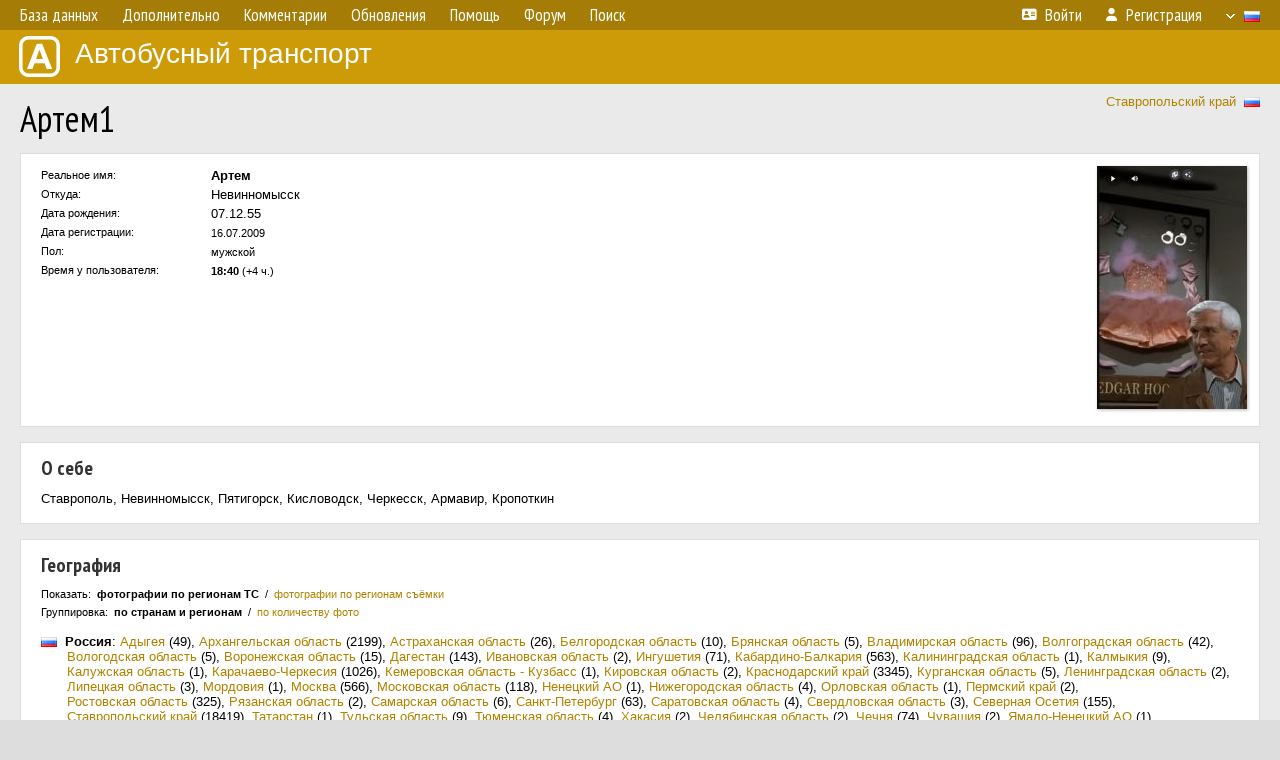

--- FILE ---
content_type: text/html; charset=UTF-8
request_url: http://fotobus.msk.ru/author/1382/
body_size: 4043
content:
<!DOCTYPE html>
<html lang="ru">
<head>
<meta http-equiv="content-type" content="text/html;charset=UTF-8">
<meta name="description" content="Крупнейшая фотогалерея автобусного транспорта России и мира. Базы подвижного состава.">
<meta name="keywords" content="автобус фотогалерея городской транспорт фотографии междугородний транспорт база данных подвижной состав">
<meta name="theme-color" content="#cd9b08">
<meta property="og:title" content="Информация о пользователе: Артем1">
<meta name="viewport" content="width=1000,user-scalable=yes">
<title>Информация о пользователе: Артем1 — Автобусный транспорт</title>
<link rel="alternate" hreflang="x-default" href="https://fotobus.msk.ru/author/1382/">
<link rel="alternate" hreflang="ru" href="https://fotobus.msk.ru/author/1382/?lang=ru">
<link rel="alternate" hreflang="be" href="https://fotobus.msk.ru/author/1382/?lang=be">
<link rel="alternate" hreflang="uk" href="https://fotobus.msk.ru/author/1382/?lang=uk">
<link rel="alternate" hreflang="kk" href="https://fotobus.msk.ru/author/1382/?lang=kk">
<link rel="alternate" hreflang="pl" href="https://fotobus.msk.ru/author/1382/?lang=pl">
<link rel="alternate" hreflang="cs" href="https://fotobus.msk.ru/author/1382/?lang=cs">
<link rel="alternate" hreflang="en" href="https://fotobus.msk.ru/author/1382/?lang=en">
<link rel="alternate" hreflang="es" href="https://fotobus.msk.ru/author/1382/?lang=es">
<link rel="alternate" hreflang="de" href="https://fotobus.msk.ru/author/1382/?lang=de">
<link rel="alternate" hreflang="lt" href="https://fotobus.msk.ru/author/1382/?lang=lt">
<link rel="alternate" hreflang="lv" href="https://fotobus.msk.ru/author/1382/?lang=lv">
<link rel="alternate" hreflang="hu" href="https://fotobus.msk.ru/author/1382/?lang=hu">
<link rel="alternate" hreflang="el" href="https://fotobus.msk.ru/author/1382/?lang=el">
<link rel="shortcut icon" type="image/png" href="//fotobus.msk.ru/img/icons/fb_16.png">
<link rel="icon" type="image/png" href="//fotobus.msk.ru/img/icons/fb_16.png">
<link rel="apple-touch-icon" sizes="57x57" href="/img/icons/fb_57.png">
<link rel="apple-touch-icon" sizes="72x72" href="/img/icons/fb_72.png">
<link rel="apple-touch-icon" sizes="76x76" href="/img/icons/fb_76.png">
<link rel="apple-touch-icon" sizes="114x114" href="/img/icons/fb_114.png">
<link rel="apple-touch-icon" sizes="120x120" href="/img/icons/fb_120.png">
<link rel="apple-touch-icon" sizes="144x144" href="/img/icons/fb_144.png">
<link rel="apple-touch-icon" sizes="152x152" href="/img/icons/fb_152.png">
<link rel="shortcut icon" sizes="196x196" href="/img/icons/fb_512.png">
<link rel="shortcut icon" sizes="128x128" href="/img/icons/fb_128.png">
<link rel="shortcut icon" sizes="96x96" href="/img/icons/fb_96.png">
<link rel="shortcut icon" sizes="72x72" href="/img/icons/fb_72.png">
<link rel="shortcut icon" sizes="48x48" href="/img/icons/fb_48.png">
<link rel="shortcut icon" sizes="32x32" href="/img/icons/fb_32.png">
<link rel="shortcut icon" sizes="16x16" href="/img/icons/fb_16.png">
<link rel="preconnect" href="https://fonts.googleapis.com">
<link rel="preconnect" href="https://fonts.gstatic.com" crossorigin>
<link href="https://fonts.googleapis.com/css2?family=PT+Sans+Narrow:wght@400;700&amp;display=swap" rel="stylesheet">
<link rel="stylesheet" href="/css/fontawesome/css/all.min.css?1649450942">
<link rel="stylesheet" href="/css/style.css?1758309865">
<link rel="stylesheet" href="/css/desktop.css?1704281051">
<link rel="stylesheet" href="/css/comments.css?1709572146">
<script src="/js/jquery.js?1507064400"></script>
<script src="/js/jquery.lazy.min.js?1595590838"></script>
<script src="/js/core.js?1769256691"></script>
<script src="/author.js?1675462611"></script>
<script async src="//pagead2.googlesyndication.com/pagead/js/adsbygoogle.js"></script>
<script>
(adsbygoogle = window.adsbygoogle || []).push({
google_ad_client: "ca-pub-123456789",
enable_page_level_ads: true
});
</script>

<!-- Yandex.Metrika counter -->
<script >
   (function(m,e,t,r,i,k,a){m[i]=m[i]||function(){(m[i].a=m[i].a||[]).push(arguments)};
   m[i].l=1*new Date();k=e.createElement(t),a=e.getElementsByTagName(t)[0],k.async=1,k.src=r,a.parentNode.insertBefore(k,a)})
   (window, document, "script", "https://mc.yandex.ru/metrika/tag.js", "ym");

   ym(51791999, "init", {
        id:51791999,
        clickmap:true,
        trackLinks:true,
        accurateTrackBounce:true
   });
</script>
<!-- /Yandex.Metrika counter -->
</head>

<body>
<noscript><div><img src="https://mc.yandex.ru/watch/51791999" style="position:absolute; left:-9999px;" alt="" /></div></noscript>
<div id="backgr"></div>
<table class="tmain">
<tr><td class="mm-bar">
<ul class="mm mm-level-1"><li><a href="#" onclick="return false" class="mm-item"><span class="mm-label">База данных</span></a><div><ul class="mm-level-2"><li><a href="/models.php" class="mm-item"><span class="mm-label">Модели</span></a></li><li><a href="/#countries" class="mm-item"><span class="mm-label">Страны и регионы</span></a></li></ul></div></li><li><a href="#" onclick="return false" class="mm-item"><span class="mm-label">Дополнительно</span></a><div><ul class="mm-level-2"><li><a href="/news.php" class="mm-item"><span class="mm-label">Новости и хронология</span></a></li><li><a href="/misc/" class="mm-item"><span class="mm-label">Разные фотогалереи</span></a></li><li><a href="/links.php" class="mm-item"><span class="mm-label">Ссылки</span></a></li></ul></div></li><li><a href="/comments.php" class="mm-item"><span class="mm-label">Комментарии</span></a></li><li><a href="#" onclick="return false" class="mm-item"><span class="mm-label">Обновления</span></a><div><ul class="mm-level-2"><li><a href="/update.php?time=24" class="mm-item"><span class="mm-label">Новые фотографии</span></a></li><li><a href="/feed.php" class="mm-item"><span class="mm-label">Лента обновлений</span></a></li><li><a href="/update.php" class="mm-item"><span class="mm-label">Архив обновлений по датам</span></a></li></ul></div></li><li><a href="#" onclick="return false" class="mm-item"><span class="mm-label">Помощь</span></a><div><ul class="mm-level-2"><li><a href="/rules/" class="mm-item"><span class="mm-label">Правила сайта</span></a></li><li><a href="/rules/pub/" class="mm-item"><span class="mm-label">Критерии отбора фотографий</span></a></li><li><a href="/rules/photo/" class="mm-item"><span class="mm-label">Правила подписи фотографий</span></a></li><li><a href="/rules/reasons/" class="mm-item"><span class="mm-label">Замечания к фотографиям</span></a></li></ul></div></li><li><a href="//forum.fotobus.msk.ru" class="mm-item"><span class="mm-label">Форум</span></a></li><li><a href="/search.php" class="mm-item"><span class="mm-label">Поиск</span></a><div><ul class="mm-level-2"><li><a href="/search.php" class="mm-item"><span class="mm-label">Поиск фотографий</span></a></li><li><a href="/vsearch.php" class="mm-item"><span class="mm-label">Поиск ТС</span></a></li><li><a href="/csearch.php" class="mm-item"><span class="mm-label">Поиск комментариев</span></a></li><li><a href="/authors.php" class="mm-item"><span class="mm-label">Поиск авторов</span></a></li></ul></div></li><li class="mm-pad-right"><a href="/login.php" class="mm-item"><span class="mm-icon"><i class="fas fa-xs fa-address-card"></i></span><span class="mm-label">Войти</span></a></li><li><a href="/register.php" class="mm-item"><span class="mm-icon"><i class="fas fa-xs fa-user"></i></span><span class="mm-label">Регистрация</span></a></li><li class="mm-lang mm-wide"><a href="#" onclick="return false" class="mm-item"><span class="mm-icon"><img src="/img/arrow.png?1" class="arrow"></span><span class="mm-label">Русский</span><span class="mm-right-icon"><img src="/img/r/1.gif"></span></a><div><ul class="mm-level-2"><li><a href="/set.php?l=ru" class="mm-item"><span class="mm-icon"><img src="/img/r/1.gif"></span><span class="mm-label">Русский</span></a></li><li><a href="/set.php?l=be" class="mm-item"><span class="mm-icon"><img src="/img/r/2.gif"></span><span class="mm-label">Беларуская</span></a></li><li><a href="/set.php?l=uk" class="mm-item"><span class="mm-icon"><img src="/img/r/3.gif"></span><span class="mm-label">Українська</span></a></li><li><a href="/set.php?l=kk" class="mm-item"><span class="mm-icon"><img src="/img/r/4.gif"></span><span class="mm-label">Қазақ тілі</span></a></li><li><a href="/set.php?l=pl" class="mm-item"><span class="mm-icon"><img src="/img/r/c/65.gif"></span><span class="mm-label">Polski</span></a></li><li><a href="/set.php?l=cs" class="mm-item"><span class="mm-icon"><img src="/img/r/c/156.gif"></span><span class="mm-label">Čeština</span></a></li><li><a href="/set.php?l=en" class="mm-item"><span class="mm-icon"><img src="/img/r/c/158.gif"></span><span class="mm-label">English</span></a></li><li><a href="/set.php?l=es" class="mm-item"><span class="mm-icon"><img src="/img/r/40.gif"></span><span class="mm-label">Español</span></a></li><li><a href="/set.php?l=de" class="mm-item"><span class="mm-icon"><img src="/img/r/c/138.gif"></span><span class="mm-label">Deutsch</span></a></li><li><a href="/set.php?l=lt" class="mm-item"><span class="mm-icon"><img src="/img/r/c/140.gif"></span><span class="mm-label">Lietuvių</span></a></li><li><a href="/set.php?l=lv" class="mm-item"><span class="mm-icon"><img src="/img/r/c/141.gif"></span><span class="mm-label">Latviešu</span></a></li><li><a href="/set.php?l=hu" class="mm-item"><span class="mm-icon"><img src="/img/r/c/147.gif"></span><span class="mm-label">Magyar</span></a></li><li><a href="/set.php?l=el" class="mm-item"><span class="mm-icon"><img src="/img/r/c/174.gif"></span><span class="mm-label">Ελληνικά</span></a></li></ul></div></li></ul>
</td></tr>
<tr><td><a href="/" id="title"><img src="/img/fb.png" alt="Фотобус">Автобусный транспорт</a></td></tr>
<tr><td class="main">
<div style="float:right; margin-top:10px"><a href="/city/4/">Ставропольский край</a> &nbsp;<img class="flag" src="/img/r/1.gif"></div>
<h1>Артем1</h1>
<script>

var aid = 1382;
var stat_pcid = 0;
var group_rid = 1;
var userphoto = 1760682670;

</script>
<div class="p20" style="padding-right:12px">
<table><tr><td style="vertical-align:top; width:100%"><table><col width="170px">
<tr><td class="sm" style="padding:3px 10px 3px 0">Реальное имя:</td><td><b>Артем</b></td></tr>
<tr><td class="sm" style="padding:3px 10px 3px 0">Откуда:</td><td>Невинномысск</td></tr>
<tr><td class="sm" style="padding:3px 10px 3px 0">Дата рождения:</td><td>07.12.55</td></tr>
<tr><td class="sm" style="padding:3px 10px 3px 0">Дата регистрации:</td><td><span class="sm">16.07.2009</span></td></tr>
<tr><td class="sm" style="padding:3px 10px 3px 0">Пол:</td><td><span class="sm">мужской</span></td></tr>
<tr><td class="sm" style="padding:3px 10px 3px 0">Время у пользователя:</td><td><span class="sm"><b>18:40</b> (+4 ч.)</span></td></tr>
</table>
</td><td valign="top" align="right"><div id="userphoto_big_div" style="position:absolute; display:none; border:1px solid gray; padding:10px; background-color:white; margin:auto; text-align:center; right:100px; z-index:3000" class="p5 shadow"><a href="#" onclick="hideUserPhoto(); return false"><img src="" id="userphoto_big_img" border="0" style="vertical-align:middle"></a><div style="margin-top:8px"><a class="dot" href="#" onclick="hideUserPhoto(); return false">закрыть</a></div></div>
<a href="/_update_temp/userphotos/1382.jpg?1760682670" onclick="showUserPhoto(); return false;"><img src="/_update_temp/userphotos/1382_s.jpg?1760682670" alt="" id="userphoto_img" class="f" style="width:auto; max-width:250px"></a>
</td></tr></table></div><br>
<div class="p20">
<h4>О себе</h4>
<div>Ставрополь, Невинномысск, Пятигорск, Кисловодск, Черкесск, Армавир, Кропоткин</div>
</div><br>
<div class="p20">
<h4>География</h4>
<div class="sm" style="margin-bottom: 5px">Показать:&ensp;<span id="stat-vcid" style="font-weight:bold">фотографии по регионам ТС</span>&ensp;/&ensp;<span id="stat-pcid" class="like-a-link">фотографии по регионам съёмки</span></div>
<div class="sm" style="margin-bottom:15px">Группировка:&ensp;<span id="group-rid" style="font-weight:bold">по странам и регионам</span>&ensp;/&ensp;<span id="group-cid" class="like-a-link">по количеству фото</span></div>
<div id="au-stat-wrapper"></div>
<br><div><b><a href="/search.php?aid=1382&amp;auth=1">Найти все фотографии, сделанные этим пользователем</a></b></div><br><div>Общее количество фотографий: <b>27969</b></div>
<div>Общее количество ТС на фотографиях: <b>11239</b></div>
<div><a href="/search.php?aid=1382&amp;auth=2">Прислано фотографий, сделанных другими авторами</a>: 453</div>
</div><br>
<div><b><a href="/comments.php?p-aid=1382">Комментарии на фотографии пользователя</a><br><a href="/comments.php?w-aid=1382">Комментарии, написанные этим пользователем</a></b></div>
</td></tr>
<tr><td id="adframe">

<script async src="//pagead2.googlesyndication.com/pagead/js/adsbygoogle.js"></script>
<!-- fb_adaptive -->
<ins class="adsbygoogle"
     style="display:block"
     data-ad-client="ca-pub-6384828342920678"
     data-ad-slot="2830008903"
     data-ad-format="auto"></ins>
<script>
(adsbygoogle = window.adsbygoogle || []).push({});
</script>

</td></tr>
<tr><td class="footer"><b><a href="/">Главная</a> &nbsp; &nbsp; <a href="https://forum.fotobus.msk.ru">Форум</a> &nbsp; &nbsp; <a href="/rules/">Правила</a></b><br>
<div class="sitecopy">&copy; Администрация сайта и авторы фотоматериалов, 2007—2026<br>Использование фотографий и иных материалов, опубликованных на сайте, допускается только с разрешения их авторов.</div>
</td></tr>
</table>

<div id="nav_up"></div>

</body>
</html>


--- FILE ---
content_type: text/html; charset=UTF-8
request_url: http://fotobus.msk.ru/api.php?action=get-author-stats&aid=1382&stat_pcid=0&group_rid=1
body_size: 1483
content:
<div style="margin:0 0 7px 26px; text-indent:-26px"><img class="flag" src="/img/r/1.gif"> &nbsp;<b>Россия</b>: <span class="nw"><a href="/search.php?auth=1&amp;vcid=107&amp;aid=1382">Адыгея</a>&nbsp;(49)</span>, <span class="nw"><a href="/search.php?auth=1&amp;vcid=72&amp;aid=1382">Архангельская область</a>&nbsp;(2199)</span>, <span class="nw"><a href="/search.php?auth=1&amp;vcid=84&amp;aid=1382">Астраханская область</a>&nbsp;(26)</span>, <span class="nw"><a href="/search.php?auth=1&amp;vcid=101&amp;aid=1382">Белгородская область</a>&nbsp;(10)</span>, <span class="nw"><a href="/search.php?auth=1&amp;vcid=75&amp;aid=1382">Брянская область</a>&nbsp;(5)</span>, <span class="nw"><a href="/search.php?auth=1&amp;vcid=18&amp;aid=1382">Владимирская область</a>&nbsp;(96)</span>, <span class="nw"><a href="/search.php?auth=1&amp;vcid=78&amp;aid=1382">Волгоградская область</a>&nbsp;(42)</span>, <span class="nw"><a href="/search.php?auth=1&amp;vcid=52&amp;aid=1382">Вологодская область</a>&nbsp;(5)</span>, <span class="nw"><a href="/search.php?auth=1&amp;vcid=63&amp;aid=1382">Воронежская область</a>&nbsp;(15)</span>, <span class="nw"><a href="/search.php?auth=1&amp;vcid=99&amp;aid=1382">Дагестан</a>&nbsp;(143)</span>, <span class="nw"><a href="/search.php?auth=1&amp;vcid=10&amp;aid=1382">Ивановская область</a>&nbsp;(2)</span>, <span class="nw"><a href="/search.php?auth=1&amp;vcid=98&amp;aid=1382">Ингушетия</a>&nbsp;(71)</span>, <span class="nw"><a href="/search.php?auth=1&amp;vcid=76&amp;aid=1382">Кабардино-Балкария</a>&nbsp;(563)</span>, <span class="nw"><a href="/search.php?auth=1&amp;vcid=102&amp;aid=1382">Калининградская область</a>&nbsp;(1)</span>, <span class="nw"><a href="/search.php?auth=1&amp;vcid=87&amp;aid=1382">Калмыкия</a>&nbsp;(9)</span>, <span class="nw"><a href="/search.php?auth=1&amp;vcid=29&amp;aid=1382">Калужская область</a>&nbsp;(1)</span>, <span class="nw"><a href="/search.php?auth=1&amp;vcid=77&amp;aid=1382">Карачаево-Черкесия</a>&nbsp;(1026)</span>, <span class="nw"><a href="/search.php?auth=1&amp;vcid=37&amp;aid=1382">Кемеровская область - Кузбасс</a>&nbsp;(1)</span>, <span class="nw"><a href="/search.php?auth=1&amp;vcid=69&amp;aid=1382">Кировская область</a>&nbsp;(2)</span>, <span class="nw"><a href="/search.php?auth=1&amp;vcid=9&amp;aid=1382">Краснодарский край</a>&nbsp;(3345)</span>, <span class="nw"><a href="/search.php?auth=1&amp;vcid=11&amp;aid=1382">Курганская область</a>&nbsp;(5)</span>, <span class="nw"><a href="/search.php?auth=1&amp;vcid=7&amp;aid=1382">Ленинградская область</a>&nbsp;(2)</span>, <span class="nw"><a href="/search.php?auth=1&amp;vcid=81&amp;aid=1382">Липецкая область</a>&nbsp;(3)</span>, <span class="nw"><a href="/search.php?auth=1&amp;vcid=114&amp;aid=1382">Мордовия</a>&nbsp;(1)</span>, <span class="nw"><a href="/search.php?auth=1&amp;vcid=1&amp;aid=1382">Москва</a>&nbsp;(566)</span>, <span class="nw"><a href="/search.php?auth=1&amp;vcid=2&amp;aid=1382">Московская область</a>&nbsp;(118)</span>, <span class="nw"><a href="/search.php?auth=1&amp;vcid=149&amp;aid=1382">Ненецкий АО</a>&nbsp;(1)</span>, <span class="nw"><a href="/search.php?auth=1&amp;vcid=40&amp;aid=1382">Нижегородская область</a>&nbsp;(4)</span>, <span class="nw"><a href="/search.php?auth=1&amp;vcid=82&amp;aid=1382">Орловская область</a>&nbsp;(1)</span>, <span class="nw"><a href="/search.php?auth=1&amp;vcid=92&amp;aid=1382">Пермский край</a>&nbsp;(2)</span>, <span class="nw"><a href="/search.php?auth=1&amp;vcid=48&amp;aid=1382">Ростовская область</a>&nbsp;(325)</span>, <span class="nw"><a href="/search.php?auth=1&amp;vcid=3&amp;aid=1382">Рязанская область</a>&nbsp;(2)</span>, <span class="nw"><a href="/search.php?auth=1&amp;vcid=46&amp;aid=1382">Самарская область</a>&nbsp;(6)</span>, <span class="nw"><a href="/search.php?auth=1&amp;vcid=6&amp;aid=1382">Санкт-Петербург</a>&nbsp;(63)</span>, <span class="nw"><a href="/search.php?auth=1&amp;vcid=68&amp;aid=1382">Саратовская область</a>&nbsp;(4)</span>, <span class="nw"><a href="/search.php?auth=1&amp;vcid=12&amp;aid=1382">Свердловская область</a>&nbsp;(3)</span>, <span class="nw"><a href="/search.php?auth=1&amp;vcid=113&amp;aid=1382">Северная Осетия</a>&nbsp;(155)</span>, <span class="nw"><a href="/search.php?auth=1&amp;vcid=4&amp;aid=1382">Ставропольский край</a>&nbsp;(18419)</span>, <span class="nw"><a href="/search.php?auth=1&amp;vcid=74&amp;aid=1382">Татарстан</a>&nbsp;(1)</span>, <span class="nw"><a href="/search.php?auth=1&amp;vcid=8&amp;aid=1382">Тульская область</a>&nbsp;(9)</span>, <span class="nw"><a href="/search.php?auth=1&amp;vcid=64&amp;aid=1382">Тюменская область</a>&nbsp;(4)</span>, <span class="nw"><a href="/search.php?auth=1&amp;vcid=97&amp;aid=1382">Хакасия</a>&nbsp;(2)</span>, <span class="nw"><a href="/search.php?auth=1&amp;vcid=55&amp;aid=1382">Челябинская область</a>&nbsp;(2)</span>, <span class="nw"><a href="/search.php?auth=1&amp;vcid=109&amp;aid=1382">Чечня</a>&nbsp;(74)</span>, <span class="nw"><a href="/search.php?auth=1&amp;vcid=56&amp;aid=1382">Чувашия</a>&nbsp;(2)</span>, <span class="nw"><a href="/search.php?auth=1&amp;vcid=13&amp;aid=1382">Ямало-Ненецкий АО</a>&nbsp;(1)</span>, <span class="nw"><a href="/search.php?auth=1&amp;vcid=17&amp;aid=1382">Ярославская область</a>&nbsp;(246)</span>.</div><div style="margin:0 0 7px 26px; text-indent:-26px"><img class="flag" src="/img/r/2.gif"> &nbsp;<b>Беларусь</b>: <span class="nw"><a href="/search.php?auth=1&amp;vcid=58&amp;aid=1382">Брестская область</a>&nbsp;(2)</span>, <span class="nw"><a href="/search.php?auth=1&amp;vcid=45&amp;aid=1382">Витебская область</a>&nbsp;(4)</span>, <span class="nw"><a href="/search.php?auth=1&amp;vcid=79&amp;aid=1382">Гомельская область</a>&nbsp;(2)</span>, <span class="nw"><a href="/search.php?auth=1&amp;vcid=59&amp;aid=1382">Гродненская область</a>&nbsp;(5)</span>, <span class="nw"><a href="/search.php?auth=1&amp;vcid=57&amp;aid=1382">Минск</a>&nbsp;(89)</span>, <span class="nw"><a href="/search.php?auth=1&amp;vcid=61&amp;aid=1382">Минская область</a>&nbsp;(18)</span>, <span class="nw"><a href="/search.php?auth=1&amp;vcid=15&amp;aid=1382">Могилёвская область</a>&nbsp;(3)</span>.</div><div style="margin:0 0 7px 26px; text-indent:-26px"> &nbsp;<b>Азия</b>: <span class="nw"><a href="/search.php?auth=1&amp;vcid=73&amp;aid=1382">Абхазия</a>&nbsp;(58)</span>, <span class="nw"><a href="/search.php?auth=1&amp;vcid=159&amp;aid=1382">Азербайджан</a>&nbsp;(7)</span>, <span class="nw"><a href="/search.php?auth=1&amp;vcid=201&amp;aid=1382">Армения</a>&nbsp;(71)</span>, <span class="nw"><a href="/search.php?auth=1&amp;vcid=196&amp;aid=1382">Грузия</a>&nbsp;(8)</span>, <span class="nw"><a href="/search.php?auth=1&amp;vcid=125&amp;aid=1382">Турция</a>&nbsp;(7)</span>.</div><div style="margin:0 0 7px 26px; text-indent:-26px"><img class="flag" src="/img/r/3.gif"> &nbsp;<b>Украина</b>: <span class="nw"><a href="/search.php?auth=1&amp;vcid=21&amp;aid=1382">Днепропетровская область</a>&nbsp;(2)</span>, <span class="nw"><a href="/search.php?auth=1&amp;vcid=71&amp;aid=1382">Донецкая область</a>&nbsp;(8)</span>, <span class="nw"><a href="/search.php?auth=1&amp;vcid=33&amp;aid=1382">Запорожская область</a>&nbsp;(2)</span>, <span class="nw"><a href="/search.php?auth=1&amp;vcid=41&amp;aid=1382">Луганская область</a>&nbsp;(5)</span>, <span class="nw"><a href="/search.php?auth=1&amp;vcid=26&amp;aid=1382">Одесская область</a>&nbsp;(6)</span>, <span class="nw"><a href="/search.php?auth=1&amp;vcid=32&amp;aid=1382">Республика Крым</a>&nbsp;(69)</span>, <span class="nw"><a href="/search.php?auth=1&amp;vcid=185&amp;aid=1382">Севастополь</a>&nbsp;(1)</span>, <span class="nw"><a href="/search.php?auth=1&amp;vcid=35&amp;aid=1382">Харьковская область</a>&nbsp;(1)</span>.</div><div style="margin:0 0 7px 26px; text-indent:-26px"><img class="flag" src="/img/r/7.gif"> &nbsp;<b>Германия</b>: <span class="nw"><a href="/search.php?auth=1&amp;vcid=268&amp;aid=1382">Нижняя Саксония</a>&nbsp;(4)</span>, <span class="nw"><a href="/search.php?auth=1&amp;vcid=269&amp;aid=1382">Северный Рейн-Вестфалия</a>&nbsp;(1)</span>.</div><div style="margin:0 0 7px 26px; text-indent:-26px"> &nbsp;<b>Европа</b>: <span class="nw"><a href="/search.php?auth=1&amp;vcid=175&amp;aid=1382">Австрия</a>&nbsp;(1)</span>, <span class="nw"><a href="/search.php?auth=1&amp;vcid=174&amp;aid=1382">Греция</a>&nbsp;(1)</span>, <span class="nw"><a href="/search.php?auth=1&amp;vcid=140&amp;aid=1382">Литва</a>&nbsp;(3)</span>, <span class="nw"><a href="/search.php?auth=1&amp;vcid=65&amp;aid=1382">Польша</a>&nbsp;(1)</span>, <span class="nw"><a href="/search.php?auth=1&amp;vcid=143&amp;aid=1382">Финляндия</a>&nbsp;(1)</span>, <span class="nw"><a href="/search.php?auth=1&amp;vcid=182&amp;aid=1382">Франция</a>&nbsp;(2)</span>, <span class="nw"><a href="/search.php?auth=1&amp;vcid=156&amp;aid=1382">Чехия</a>&nbsp;(2)</span>.</div><div style="margin:0 0 7px 26px; text-indent:-26px"><img class="flag" src="/img/r/4.gif"> &nbsp;<b>Казахстан</b>: <span class="nw"><a href="/search.php?auth=1&amp;vcid=132&amp;aid=1382">Туркестанская область</a>&nbsp;(1)</span>.</div>

--- FILE ---
content_type: text/html; charset=utf-8
request_url: https://www.google.com/recaptcha/api2/aframe
body_size: 268
content:
<!DOCTYPE HTML><html><head><meta http-equiv="content-type" content="text/html; charset=UTF-8"></head><body><script nonce="OAyGh_E6xze9ZTP8Toz9tQ">/** Anti-fraud and anti-abuse applications only. See google.com/recaptcha */ try{var clients={'sodar':'https://pagead2.googlesyndication.com/pagead/sodar?'};window.addEventListener("message",function(a){try{if(a.source===window.parent){var b=JSON.parse(a.data);var c=clients[b['id']];if(c){var d=document.createElement('img');d.src=c+b['params']+'&rc='+(localStorage.getItem("rc::a")?sessionStorage.getItem("rc::b"):"");window.document.body.appendChild(d);sessionStorage.setItem("rc::e",parseInt(sessionStorage.getItem("rc::e")||0)+1);localStorage.setItem("rc::h",'1769352036665');}}}catch(b){}});window.parent.postMessage("_grecaptcha_ready", "*");}catch(b){}</script></body></html>

--- FILE ---
content_type: application/javascript
request_url: http://fotobus.msk.ru/author.js?1675462611
body_size: 895
content:
function getBodyScrollTop()
{
	return self.pageYOffset || (document.documentElement && document.documentElement.scrollTop) || (document.body && document.body.scrollTop);
}


function showUserPhoto()
{
	$('#userphoto_big_img').attr('src', '/_update_temp/userphotos/' + aid + '.jpg?' + userphoto);
	$('#userphoto_big_div').css('top', (getBodyScrollTop() + 10) + 'px').show();
}


function hideUserPhoto()
{
	$('#userphoto_big_div').hide();
}


function loadStats()
{
	var block = $('#au-stat-wrapper');
	block.html('<div class="wait-loader"></div>');

	document.cookie = 'author_show='  + (stat_pcid ? 'p' : 'v') + '; path=/; max-age=' + (86400 * 365);
	document.cookie = 'author_group=' + (group_rid ? 'g' : 'c') + '; path=/; max-age=' + (86400 * 365);

	$.get('/api.php', { action: 'get-author-stats', aid: aid, stat_pcid: stat_pcid, group_rid: group_rid }, function(r) { block.html(r); }).fail(function(jx) { if (jx.responseText != '') console.log(jx.responseText); });
}


$(document).ready(function()
{
	loadStats();

	$('#stat-vcid').on('click', function() { stat_pcid = 0; $('#stat-vcid').removeClass('like-a-link').css('font-weight', 'bold'); $('#stat-pcid').addClass('like-a-link').css('font-weight', 'normal'); loadStats(); });
	$('#stat-pcid').on('click', function() { stat_pcid = 1; $('#stat-pcid').removeClass('like-a-link').css('font-weight', 'bold'); $('#stat-vcid').addClass('like-a-link').css('font-weight', 'normal'); loadStats(); });

	$('#group-rid').on('click', function() { group_rid = 1; $('#group-rid').removeClass('like-a-link').css('font-weight', 'bold'); $('#group-cid').addClass('like-a-link').css('font-weight', 'normal'); loadStats(); });
	$('#group-cid').on('click', function() { group_rid = 0; $('#group-cid').removeClass('like-a-link').css('font-weight', 'bold'); $('#group-rid').addClass('like-a-link').css('font-weight', 'normal'); loadStats(); });


	$('.toggle, .toggle-label').on('click', function()
	{
		var toggle = $('.toggle').toggleClass('on');

		var subscr_cnt = $('#subscr_cnt');
		var cnt = parseInt(subscr_cnt.text());
		subscr_cnt.html(toggle.is('.on') ? cnt+1 : cnt-1);

		$.get('/api.php', { action: 'subscribe', id: aid, subj: 'a' }, function (r)
		{
			if (r != 0 && r != 1)
			{
				toggle.toggleClass('on');
				alert(r);
			}
			else toggle.attr('class', (r == 1) ? 'toggle on' : 'toggle');
		});
	});


	$(this).on('click', function(e)
	{
		if (e.target.id != 'userphoto_big_div' && e.target.id != 'userphoto_img') hideUserPhoto();
	});
});